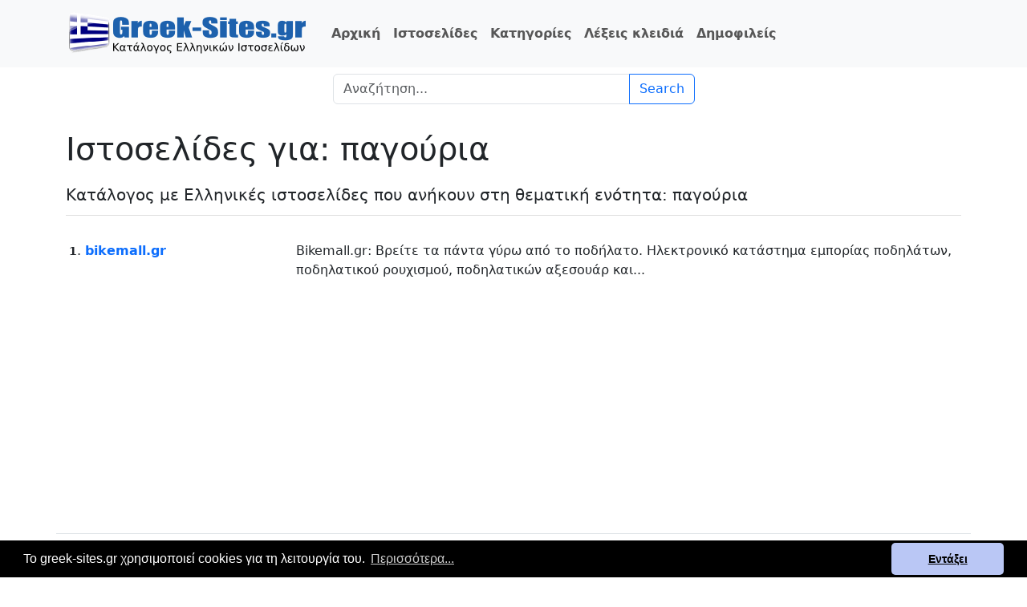

--- FILE ---
content_type: text/html; charset=UTF-8
request_url: https://www.greek-sites.gr/tags/istoselides-pagoyria
body_size: 3041
content:
<!DOCTYPE html>
<html lang="el">
<head>
    <!-- Google tag (gtag.js) -->
    <script async src="https://www.googletagmanager.com/gtag/js?id=G-ZVBYMRFH0F"></script>
    <script>
        window.dataLayer = window.dataLayer || [];
        function gtag(){dataLayer.push(arguments);}
        gtag('js', new Date());

        gtag('config', 'G-ZVBYMRFH0F');
    </script>
    <script async src="https://pagead2.googlesyndication.com/pagead/js/adsbygoogle.js?client=ca-pub-8584030602915020" crossorigin="anonymous"></script>
    <meta charset="utf-8"/>
    <meta name="viewport" content="width=device-width, initial-scale=1.0, shrink-to-fit=no"/>
    <meta name="description" content="Κατάλογος με Ελληνικές ιστοσελίδες που ανήκουν στη θεματική ενότητα: παγούρια"/>
    <meta property="og:title" content="Ιστοσελίδες για: παγούρια | greek-sites.gr"/>
    <meta property="og:description" content="Κατάλογος με Ελληνικές ιστοσελίδες που ανήκουν στη θεματική ενότητα: παγούρια"/>
    <link rel="canonical" href="https://www.greek-sites.gr/tags/istoselides-pagoyria"/>
    <meta property="og:image" content="https://www.greek-sites.gr/uploads/fb200-2.png"/>
    <meta property="og:type" content="website"/>
    <link rel="apple-touch-icon" sizes="180x180" href="/apple-touch-icon.png">
    <link rel="icon" type="image/png" sizes="32x32" href="/favicon-32x32.png">
    <link rel="icon" type="image/png" sizes="16x16" href="/favicon-16x16.png">
    <link rel="manifest" href="/site.webmanifest">
    <link rel="stylesheet" type="text/css" href="/assets/bootstrap531/css/bootstrap.min.css"/>
    <link rel="stylesheet" type="text/css" href="https://cdn.jsdelivr.net/npm/cookieconsent@3/build/cookieconsent.min.css"/>
    <link rel="stylesheet" type="text/css" href="/assets/style-v4.min.css"/>
    <title>Ιστοσελίδες για: παγούρια | greek-sites.gr</title>
    </head>
<body>
<button id="goto-top-button" onclick="topFunction()">TOP</button>

<nav class="navbar navbar-expand-lg navbar-light bg-light fw-bold">
    <div class="container">
        <a class="navbar-brand" href="/">
            <img class="logo" src="/uploads/logo-greek-sites.png" alt="greek-sites logo" width="299" height="58">
        </a>
                <button class="navbar-toggler" type="button" data-bs-toggle="collapse"
            data-bs-target="#navbarSupportedContent" aria-controls="navbarSupportedContent" aria-expanded="false"
            aria-label="Toggle navigation">
            <span class="navbar-toggler-icon"></span>
        </button>
        <div class="collapse navbar-collapse" id="navbarSupportedContent">
            <ul class="navbar-nav mx-2 mb-2 mb-lg-0">
                <li class="nav-item">
                    <a class="nav-link" href="/">Αρχική</a>
                </li>
                <li class="nav-item">
                    <a class="nav-link" href="/istoselides">Ιστοσελίδες</a>
                </li>
                <li class="nav-item">
                    <a class="nav-link" href="/categories">Κατηγορίες</a>
                </li>
                <li class="nav-item">
                    <a class="nav-link" href="/tags">Λέξεις κλειδιά</a>
                </li>
                <li class="nav-item">
                    <a class="nav-link" href="/popular">Δημοφιλείς</a>
                </li>
                            </ul>
        </div>
            </div>
</nav>
<div class="container mt-2">
  <div class="row justify-content-center">
    <div class="col-lg-5 col-md-6 col-sm-12">
      <form action="/searchq.php" method="post">
        <div class="input-group mb-3">
          <input required name="q" maxlength="100" minlength="4"  type="search" class="form-control" placeholder="Αναζήτηση..." aria-label="Search"
                 oninvalid="this.setCustomValidity('Εισάγετε τουλάχιστον 4 χαρακτήρες')"
                 oninput="setCustomValidity('')">
          <button class="btn btn-outline-primary" type="submit">Search</button>
        </div>
      </form>
    </div>
  </div>
</div>
<div class="container">
<h1 class="mt-3">Ιστοσελίδες για: παγούρια</h1>
<div class="tag-description lead">Κατάλογος με Ελληνικές ιστοσελίδες που ανήκουν στη θεματική ενότητα: παγούρια</div>
<div class="mb-5">
        <div class="row border-bottom p-1 hover-bg-color">
        <div class="col-lg-3 col-md-3 col-sm-4 col-12 mb-1 mt-2 break-word">
            <span class='fw-bold small'>1</span>.             <a class="text-decoration-none fw-bold" href="/istoselides/bikemall-gr">bikemall.gr</a>
        </div>
        <div class="col-lg-9 col-md-9 col-sm-8 col-12 mt-2">
            <div>Bikemall.gr: Βρείτε τα πάντα γύρω από το ποδήλατο. Ηλεκτρονικό κατάστημα εμπορίας ποδηλάτων, ποδηλατικού ρουχισμού, ποδηλατικών αξεσουάρ και...</div>
                    </div>
            <div class="mt-3 mb-3 text-center">
    <script async src="https://pagead2.googlesyndication.com/pagead/js/adsbygoogle.js?client=ca-pub-8584030602915020"
            crossorigin="anonymous"></script>
    <!-- greek-sites.gr_resp_02 -->
    <ins class="adsbygoogle"
         style="display:block"
         data-ad-client="ca-pub-8584030602915020"
         data-ad-slot="6553521723"
         data-ad-format="auto"
         data-full-width-responsive="true"></ins>
    <script>
        (adsbygoogle = window.adsbygoogle || []).push({});
    </script>
    </div>
            </div>
        <div class="row border-bottom p-1 hover-bg-color">
        <div class="col-lg-3 col-md-3 col-sm-4 col-12 mb-1 mt-2 break-word">
            <span class='fw-bold small'>2</span>.             <a class="text-decoration-none fw-bold" href="/istoselides/podilatada-gr">podilatada.gr</a>
        </div>
        <div class="col-lg-9 col-md-9 col-sm-8 col-12 mt-2">
            <div>Podilatada.gr: Τα πάντα για κάθε είδους ποδήλατο! Η ΠΟΔΗΛΑΤΑΔΑ ξεκίνησε την πορεία της, τον Ιουλίου του 2012 έχοντας ως αφετηρία την αγάπη για...</div>
                    </div>
            </div>
        <div class="row border-bottom p-1 hover-bg-color">
        <div class="col-lg-3 col-md-3 col-sm-4 col-12 mb-1 mt-2 break-word">
            <span class='fw-bold small'>3</span>.             <a class="text-decoration-none fw-bold" href="/istoselides/allyouwant-gr">allyouwant.gr</a>
        </div>
        <div class="col-lg-9 col-md-9 col-sm-8 col-12 mt-2">
            <div>Allyouwant.gr: Το απόλυτο ηλεκτρονικό πολυκατάστημα με χιλιάδες είδη και χρηστικά προϊόντα τεχνολογίας για το σπίτι, το γραφείο, τον κήπο, για...</div>
                    </div>
            </div>
        <div class="row border-bottom p-1 hover-bg-color">
        <div class="col-lg-3 col-md-3 col-sm-4 col-12 mb-1 mt-2 break-word">
            <span class='fw-bold small'>4</span>.             <a class="text-decoration-none fw-bold" href="/istoselides/agorashop-gr">agorashop.gr</a>
        </div>
        <div class="col-lg-9 col-md-9 col-sm-8 col-12 mt-2">
            <div>Agorashop.gr: Βρείτε μια μεγάλη ποικιλία από gadgets και αξεσουάρ κινητών για τα καλύτερα και πιο έξυπνα δώρα! Οι μεγαλύτερες εταιρείες κατασκευής...</div>
                    </div>
            </div>
        <div class="row border-bottom p-1 hover-bg-color">
        <div class="col-lg-3 col-md-3 col-sm-4 col-12 mb-1 mt-2 break-word">
            <span class='fw-bold small'>5</span>.             <a class="text-decoration-none fw-bold" href="/istoselides/serafinoshoes-gr">serafinoshoes.gr</a>
        </div>
        <div class="col-lg-9 col-md-9 col-sm-8 col-12 mt-2">
            <div>Το κατάστημα Σεραφίνο (serafinoshoes.gr) είναι το απόλυτα εξειδικευμένο e-shop για την αγορά του παιδικού παπουτσιού! Κορυφαία brands παιδικών...</div>
                    </div>
            </div>
        <div class="row border-bottom p-1 hover-bg-color">
        <div class="col-lg-3 col-md-3 col-sm-4 col-12 mb-1 mt-2 break-word">
            <span class='fw-bold small'>6</span>.             <a class="text-decoration-none fw-bold" href="/istoselides/woomie-gr">woomie.gr</a>
        </div>
        <div class="col-lg-9 col-md-9 col-sm-8 col-12 mt-2">
            <div>Woomie.gr: Μεγάλη ποικιλία από ρούχα, παπούτσια, αθλητικά είδη και αξεσουάρ. Βρείτε μια μεγάλη γκάμα προϊόντων από αθλητικά είδη, σπορτέξ, αθλητικές...</div>
                    </div>
            </div>
        <div class="row border-bottom p-1 hover-bg-color">
        <div class="col-lg-3 col-md-3 col-sm-4 col-12 mb-1 mt-2 break-word">
            <span class='fw-bold small'>7</span>.             <a class="text-decoration-none fw-bold" href="/istoselides/lazysuricata-com">lazysuricata.com</a>
        </div>
        <div class="col-lg-9 col-md-9 col-sm-8 col-12 mt-2">
            <div>Η Lazy Suricata είναι ένα e-shop με μεγάλη ποικιλία από οικολογικά είδη δώρων, όμορφα εμπνευσμένα διακοσμητικά και ξεχωριστά και μοναδικά αξεσουάρ....</div>
                    </div>
            </div>
        <div class="row border-bottom p-1 hover-bg-color">
        <div class="col-lg-3 col-md-3 col-sm-4 col-12 mb-1 mt-2 break-word">
            <span class='fw-bold small'>8</span>.             <a class="text-decoration-none fw-bold" href="/istoselides/shopformore-gr">shopformore.gr</a>
        </div>
        <div class="col-lg-9 col-md-9 col-sm-8 col-12 mt-2">
            <div>Shopformore.gr: Το Shopformore.gr είναι ένα ολοκληρωμένο ηλεκτρονικό πολυκατάστημα γενικού εμπορίου. Ανακαλύψτε μεγάλη ποικιλία προϊόντων τεχνολογίας,...</div>
                    </div>
            </div>
        <div class="row border-bottom p-1 hover-bg-color">
        <div class="col-lg-3 col-md-3 col-sm-4 col-12 mb-1 mt-2 break-word">
            <span class='fw-bold small'>9</span>.             <a class="text-decoration-none fw-bold" href="/istoselides/actionitems-gr">actionitems.gr</a>
        </div>
        <div class="col-lg-9 col-md-9 col-sm-8 col-12 mt-2">
            <div>Actionitems.gr: GPS, ρολόγια και εκδρομικά εργαλεία για κάθε είδους δραστηριότητα. Βρείτε μια τεράστια ποικιλία από προπονητικά ρολόγια, smartwatches,...</div>
                    </div>
            </div>
    </div></div>
<div class="mb-5 mt-3 text-center">
<script async src="https://pagead2.googlesyndication.com/pagead/js/adsbygoogle.js?client=ca-pub-8584030602915020"
        crossorigin="anonymous"></script>
<!-- greek-sites.gr_resp_04 -->
<ins class="adsbygoogle"
     style="display:block"
     data-ad-client="ca-pub-8584030602915020"
     data-ad-slot="3460454522"
     data-ad-format="auto"
     data-full-width-responsive="true"></ins>
<script>
    (adsbygoogle = window.adsbygoogle || []).push({});
</script>
</div>
<div class="footer">
    <div class="mb-2">
        <a class="mr-3" href="/contact">Επικοινωνία</a> | <a class="mr-3" href="/pages/oroi-xrisis">Όροι χρήσης</a>
    </div>
    <p>greek-sites.gr - Κατάλογος ελληνικών ιστοσελίδων και blogs | online since 2009</p>
</div>
<script src="/assets/bootstrap531/js/bootstrap.bundle.min.js"></script>
<script src="https://cdn.jsdelivr.net/npm/cookieconsent@3/build/cookieconsent.min.js" data-cfasync="false"></script>
<script src="/assets/cookieconsentoptions.js"></script>
<script src="/assets/mjs.js"></script>
</body>
</html>

--- FILE ---
content_type: text/html; charset=utf-8
request_url: https://www.google.com/recaptcha/api2/aframe
body_size: 270
content:
<!DOCTYPE HTML><html><head><meta http-equiv="content-type" content="text/html; charset=UTF-8"></head><body><script nonce="WKTZBG_4gp7EUFJN-HAbIg">/** Anti-fraud and anti-abuse applications only. See google.com/recaptcha */ try{var clients={'sodar':'https://pagead2.googlesyndication.com/pagead/sodar?'};window.addEventListener("message",function(a){try{if(a.source===window.parent){var b=JSON.parse(a.data);var c=clients[b['id']];if(c){var d=document.createElement('img');d.src=c+b['params']+'&rc='+(localStorage.getItem("rc::a")?sessionStorage.getItem("rc::b"):"");window.document.body.appendChild(d);sessionStorage.setItem("rc::e",parseInt(sessionStorage.getItem("rc::e")||0)+1);localStorage.setItem("rc::h",'1763592564062');}}}catch(b){}});window.parent.postMessage("_grecaptcha_ready", "*");}catch(b){}</script></body></html>

--- FILE ---
content_type: text/css
request_url: https://www.greek-sites.gr/assets/style-v4.min.css
body_size: 541
content:
body{height:100%}body::after{content:'';height:100px;display:block}html{min-height:100%;position:relative}header{padding:10px 20px;background-color:#1d599d;color:#fff}small{color:#999;font-style:italic}blockquote{background:#f9f9f9;border-left:10px solid #ccc;margin:1.5em 10px;padding:.5em 10px;quotes:"\201C""\201D""\2018""\2019"}blockquote:before{color:#ccc;content:open-quote;font-size:4em;line-height:.1em;margin-right:.25em;vertical-align:-0.4em}.break-word{overflow-wrap:break-word}.hover-bg-color:hover{background-color:#eee}.no-decoration{text-decoration:none}.logo{max-width:100%;height:auto}.article-title,.page-title{margin-bottom:20px;margin-top:20px;padding-bottom:5px;border-bottom:1px solid #adb5bd}.article-content,.page-content{margin:20px auto;line-height:25px}.article-timestamp{font-size:11px;font-style:italic;margin:15px 0}.article-mainphoto{padding:15px}.article-mainphoto img{max-width:100%;height:auto}.teaser{padding:15px 5px;position:relative;margin-bottom:20px}.teaser img{max-width:100%;height:auto}.teaser h2{font-size:1.25rem}.teaser h2 a:link,.teaser h2 a:visited{color:#005cbf;text-decoration:none}.teaser h2 a:hover{color:#444}.teaser-content{font-size:.9rem}.teaser-options{display:none}.teaser:hover .teaser-options{display:inherit;position:absolute;z-index:10;top:0;left:5px}.related-articles-image{max-width:100%}.errors{margin:10px 0;font-size:12px;font-style:italic;color:#a00}.messages{margin:10px 0;font-size:12px;font-style:italic;color:#0a0}.tag-description,.category-description{margin-bottom:20px;border-bottom:1px solid #ddd;padding:10px 0}.pagination{margin:30px 0}.footer{position:absolute;bottom:0;width:100%;height:100px;background:#f7f7f7;padding:15px 10px;text-align:center;font-size:smaller}.active{border-bottom:1px solid black}.frontpage-popular-links{margin-right:7px;margin-bottom:15px;display:inline-block;padding:5px 10px;background-color:#fff;border:2px solid #1d599c;color:#1d599c;text-decoration:none;font-size:16px;border-radius:5px;transition:background-color .3s,border-color .3s,color .3s}.frontpage-popular-links:hover{background-color:#1d599c;border-color:#fff;color:#fff;border-radius:5px}#goto-top-button{display:none;position:fixed;bottom:60px;right:30px;z-index:99;font-size:15px;border:0;outline:0;background-color:#4e555b;color:white;cursor:pointer;padding:12px;border-radius:4px}#goto-top-button:hover{background-color:#1b1e21}.cc-window.cc-banner{padding:.2em 1.8em}#nav-search{width:200px}

--- FILE ---
content_type: application/javascript
request_url: https://www.greek-sites.gr/assets/mjs.js
body_size: -36
content:
//Get the button
const myButton = document.getElementById("goto-top-button");

// When the user scrolls down 400px from the top of the document, show the button
window.onscroll = function () {
    scrollFunction()
};

function scrollFunction() {
    if (document.body.scrollTop > 400 || document.documentElement.scrollTop > 400) {
        myButton.style.display = "block";
    } else {
        myButton.style.display = "none";
    }
}

// When the user clicks on the button, scroll to the top of the document
function topFunction() {
    window.scroll({
        top: 0,
        left: 0,
        behavior: 'smooth'
    });
}

--- FILE ---
content_type: application/javascript
request_url: https://www.greek-sites.gr/assets/cookieconsentoptions.js
body_size: -11
content:
window.cookieconsent.initialise({
    "palette": {
        "popup": {
            "background": "#000"
        },
        "button": {
            "background": "#bac7f5"
        }
    },
    "theme": "classic",
    "content": {
        "message": "Το greek-sites.gr χρησιμοποιεί cookies για τη λειτουργία του.",
        "dismiss": "Εντάξει",
        "link": "Περισσότερα...",
        "href": "https://www.greek-sites.gr/pages/oroi-xrisis#cookies"
    }
});